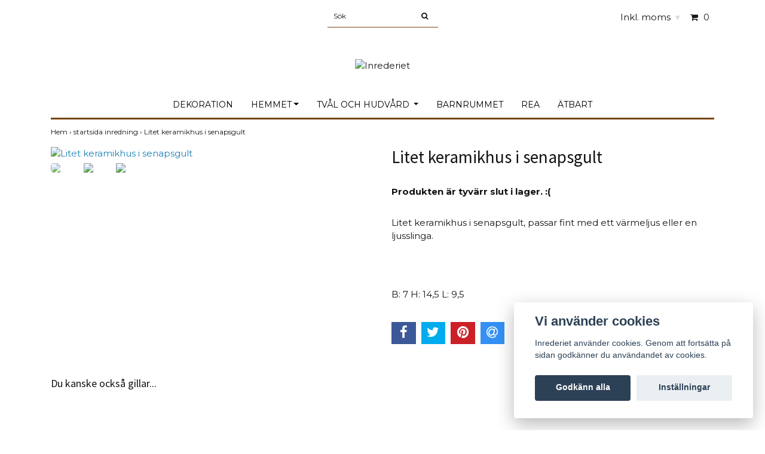

--- FILE ---
content_type: text/html; charset=utf-8
request_url: https://www.inrederiet.com/startsida/litet-keramikhus-i-senapsgult
body_size: 7110
content:
<!DOCTYPE html>
<html lang="sv">
<head><script>var fbPixelEventId = Math.floor(Math.random() * 9000000000) + 1000000000;</script><meta property="ix:host" content="cdn.quickbutik.com/images"><title>Litet keramikhus i senapsgult - Inrederiet</title>
<meta http-equiv="Content-Type" content="text/html; charset=UTF-8">
<meta name="author" content="Inrederiet">
<meta name="description" content="Litet keramikhus i senapsgult, passar fint med ett värmeljus eller en ljusslinga.B: 7 H: 14,5 L: 9,5">
<link rel="icon" type="image/png" href="https://cdn.quickbutik.com/images/8560w/templates/simple/assets/favicon.png?s=86596&auto=format">
<meta property="og:description" content="Litet keramikhus i senapsgult, passar fint med ett värmeljus eller en ljusslinga.B: 7 H: 14,5 L: 9,5">
<meta property="og:title" content="Litet keramikhus i senapsgult - Inrederiet">
<meta property="og:url" content="https://www.inrederiet.com/startsida/litet-keramikhus-i-senapsgult">
<meta property="og:site_name" content="Inrederiet">
<meta property="og:type" content="website">
<meta property="og:image" content="https://cdn.quickbutik.com/images/8560w/products/64edad8c75a95.jpeg">
<meta property="twitter:card" content="summary">
<meta property="twitter:title" content="Inrederiet">
<meta property="twitter:description" content="Litet keramikhus i senapsgult, passar fint med ett värmeljus eller en ljusslinga.B: 7 H: 14,5 L: 9,5">
<meta property="twitter:image" content="https://cdn.quickbutik.com/images/8560w/products/64edad8c75a95.jpeg">
<meta name="viewport" content="width=device-width, initial-scale=1, maximum-scale=1">
<link rel="canonical" href="https://www.inrederiet.com/startsida/litet-keramikhus-i-senapsgult">
<!-- CSS --><link href="https://storage.quickbutik.com/templates/simple/css/assets.css?86596" rel="stylesheet" type="text/css" media="all">
<link href="https://storage.quickbutik.com/stores/8560w/templates/simple/css/style.css?86596" rel="stylesheet" type="text/css" media="all">
<link rel="sitemap" type="application/xml" title="Sitemap" href="https://www.inrederiet.com/sitemap.xml">
<link href="//fonts.googleapis.com/css?family=Montserrat:400,700%7CSource+Sans+Pro:400,700" rel="stylesheet" type="text/css"  media="all" /><!--[if lt IE 9]><script src="http://html5shim.googlecode.com/svn/trunk/html5.js"></script><![endif]-->

	<meta name="google-site-verification" content="lyZsIfDaMaD8YOmjYszvCO-rJIbT7PCgUJZnhXvYZYk" />
<script type="text/javascript" defer>document.addEventListener('DOMContentLoaded', () => {
    document.body.setAttribute('data-qb-page', 'product');
});</script><script src="/assets/shopassets/cookieconsent/cookieconsent.js?v=230"></script>
<style>
    html.force--consent,
    html.force--consent body{
        height: auto!important;
        width: 100vw!important;
    }
</style>

    <script type="text/javascript">
    var qb_cookieconsent = initCookieConsent();
    var qb_cookieconsent_blocks = [{"title":"Vi anv\u00e4nder cookies","description":"Inrederiet anv\u00e4nder cookies. Genom att forts\u00e4tta p\u00e5 sidan godk\u00e4nner du anv\u00e4ndandet av cookies."},{"title":"N\u00f6dv\u00e4ndiga cookies *","description":"Dessa cookies \u00e4r n\u00f6dv\u00e4ndiga f\u00f6r att butiken ska fungera korrekt och g\u00e5r inte att st\u00e4nga av utan att beh\u00f6va l\u00e4mna denna webbplats. De anv\u00e4nds f\u00f6r att funktionalitet som t.ex. varukorg, skapa ett konto och annat ska fungera korrekt.","toggle":{"value":"basic","enabled":true,"readonly":true}}];
</script>
</head>
<body>
		<div id="my-wrapper">

		<header id="site-header" class="clearfix">
   <div>
   <div class="top-bar">
        <div class="container">
		   <div class="row d-flex d-lg-none">
	    	
		    <div class="languages-mobile col-3">
			</div>
			
			
        	<div class="col-6 text-center">
    		        <a class="taxlink" title="Prices including tax. Click to toggle" href="?tax-reverse">
    		        Inkl. moms
    		         <i class="fa fa-sort-desc" style="font-size:13px">&#x25be;</i>
    		        </a>
        	</div>
        	
		</div>
		</div>
	</div>
   <div class="d-block d-lg-none mobile-header">
     <div class="container">
        <div class="row">
         <div class="col-3">
            <a id="responsive-menu-button" href="#navigation"> <i class="fa fa-bars fa-2x"></i> </a>
         </div>
         <div class="col-6">
            <form action="/shop/search" method="get">
               <div class="search-wrapper w-100">
                  <input class="search_text" name="s" type="text" placeholder="Sök" style="margin:0 auto" value=""><button class="search_submit" type="submit">
                  <i class="fa fa-search"></i>
                  </button>
                  <div class="clear"></div>
               </div>
            </form>
         </div>
         <div class="col-3 text-right">
             <a href="#shopping-cart" class="mobile-cart-icon cart-link slide-menu"><i class="fa fa-shopping-cart"></i><span class="cart_link_count">0</span></a>
         </div>
      </div>
     </div>  
   </div>
    </div>
</header>
<div id="main" role="main">

	<div class="container">

		<div id="page-layout">
			<div class="row">
				<div class="site-top-bar col-lg-12 d-none d-lg-flex align-items-center justify-content-between">
                    
                    <nav class="navbar col-5">
                        <ul class="nav navbar-nav">
                        </ul>
                    </nav>
                    
                    <div class="search-wrapper d-md-block">
                        <form action="/shop/search" method="get">
                            <input class="search_text" name="s" type="text" size="25" placeholder="Sök" value="">
                            <button class="search_submit" type="submit">
                                <i class="fa fa-search"></i>
                            </button>
                            <div class="clear"></div>
                        </form>
                    </div>
                    
                    <div id="cart-brief" class="col-5 pr-2 d-flex justify-content-end align-items-center mt-1">
                        
                        <div class="languages ">
                        </div>
                    
                    
                            <a class="taxlink" title="Priser är inkl. moms. Klicka för att växla om till exkl. moms." href="?tax-reverse"> Inkl. moms <i class="fa fa-sort-desc">&#x25be;</i></a>
            			
                        
                        <a href="#shopping-cart" class="cart-link slide-menu"><i class="fa fa-shopping-cart"></i> <span class="cart_link_count">0</span></a>
                    </div>
                </div>
                
                <div class="col-lg-12 text-center logo">
                    <a href="https://www.inrederiet.com" title="Inrederiet" class="col-md-8">
                        <img class="img-responsive max-height-logo" src="https://cdn.quickbutik.com/images/8560w/templates/simple/assets/logo.png?s=86596&auto=format" alt="Inrederiet">
                        
                    </a>
                </div>
            </div>
        </div>
		
		<div id="main_menu" class="hidden-xs d-none d-lg-block">
			<div id="product-nav-wrapper">
				<ul class="nav nav-pills d-flex justify-content-center">
								<li>
									<a href="/hemmet/dekoration" title="Dekoration">Dekoration</a>
								</li>
						
		    					<li class="dropdown">
		    						<span class=""></span>
									<a href="/hemmet" class="dropdown-toggle">Hemmet</a>
									<ul class="dropdown-menu">
								    		<li><a href="/hemmet/djur">Djur</a></li>
								    		<li><a href="/hemmet/lampor">Lampor</a></li>
								    		<li><a href="/hemmet/kok">Burkar</a></li>
								    		<li><a href="/hemmet/ljusstakar">Ljusstakar</a></li>
								    		<li><a href="/hemmet/krukor-vaser">Krukor &amp; vaser</a></li>
								    		<li><a href="/textil/kuddar-och-pladar">Kuddar och plädar</a></li>
									</ul>
								</li>
						
		    					<li class="dropdown">
		    						<span class=""></span>
									<a href="/tval-och-bad" class="dropdown-toggle">Tvål och hudvård </a>
									<ul class="dropdown-menu">
								    		<li><a href="/tval-och-bad/grona-glantan">Gröna gläntan</a></li>
									</ul>
								</li>
						
								<li>
									<a href="/mini/till-barnrummet" title="Barnrummet">Barnrummet</a>
								</li>
						
								<li>
									<a href="/rea" title="REA">REA</a>
								</li>
						
								<li>
									<a href="/atbart" title="Ätbart">Ätbart</a>
								</li>
						
					</ul>
			</div>
		</div>
		<div>
        <div class="row">
		<div class="maincol col">
            <!-- Breadcrumbs -->
        	<nav class="breadcrumb col-12" aria-label="breadcrumbs">
        	    <a href="/" title="Hem">Hem&nbsp;<span aria-hidden="true">›&nbsp;</span></a>
        	    <a href="/startsida" title="startsida inredning">startsida inredning&nbsp;<span aria-hidden="true">›&nbsp;</span></a>
        	    <a href="/startsida/litet-keramikhus-i-senapsgult" title="Litet keramikhus i senapsgult">Litet keramikhus i senapsgult&nbsp;</a>
        	</nav>
        

		<div class="maincontent">
			<article id="/startsida/litet-keramikhus-i-senapsgult" itemscope itemtype="http://schema.org/Product">
			<div id="single_product">
			
			<div class="row single-product-border">
				<div class="col-md-6 col-sm-6 product-images">
				
					<div class="product-images">
					    <ul id="lightSlider">
							<li data-thumb="https://cdn.quickbutik.com/images/8560w/products/64edad8c75a95.jpeg?w=90&auto=format" class="active qs-product-image1908">
							    <a href="https://cdn.quickbutik.com/images/8560w/products/64edad8c75a95.jpeg" title="Litet keramikhus i senapsgult">
								    <img itemprop="image" src="https://cdn.quickbutik.com/images/8560w/products/64edad8c75a95.jpeg?auto=format" alt="Litet keramikhus i senapsgult">
								</a>
							</li>
							<li data-thumb="https://cdn.quickbutik.com/images/8560w/products/64edad82a4a85.jpeg?w=90&auto=format" class="active qs-product-image1906">
							    <a href="https://cdn.quickbutik.com/images/8560w/products/64edad82a4a85.jpeg" title="Litet keramikhus i senapsgult">
								    <img itemprop="image" src="https://cdn.quickbutik.com/images/8560w/products/64edad82a4a85.jpeg?auto=format" alt="Litet keramikhus i senapsgult">
								</a>
							</li>
							<li data-thumb="https://cdn.quickbutik.com/images/8560w/products/64edad7b74dbd.jpeg?w=90&auto=format" class="active qs-product-image1907">
							    <a href="https://cdn.quickbutik.com/images/8560w/products/64edad7b74dbd.jpeg" title="Litet keramikhus i senapsgult">
								    <img itemprop="image" src="https://cdn.quickbutik.com/images/8560w/products/64edad7b74dbd.jpeg?auto=format" alt="Litet keramikhus i senapsgult">
								</a>
							</li>
					        
					    </ul>
					    <br />
					</div>
				
				</div>
				<div class="col-md-6 col-sm-6">
				<section class="entry-content">
				
						<h1 class="custom-font product-description-header" itemprop="name">Litet keramikhus i senapsgult</h1>
						
						
						
					    	<div class="qs-product-soldout-wrapper">
			    		    	    <p>Produkten är tyvärr slut i lager. :(</p>
					    	</div>
					    
					    
			            
						
						<div class="product-description-wrapper product_description">
							<div itemprop="description"><p>Litet keramikhus i senapsgult, passar fint med ett värmeljus eller en ljusslinga.</p><p><br></p><p><br>B: 7 H: 14,5 L: 9,5</p></div>
						</div>
			
			            <div id="share"></div>
			
				</section>
				
				</div>
			
			</div>
			  <div class="row mt-5">
			  	  <div class="col-md-12">
					<h3>Du kanske också gillar...</h3>
					  <ul class="product-grid row clearfix">
						<li class="col-lg-3 col-md-4 col-sm-4 col-12 product d-flex justify-content-center" data-pid="720">
			                <div class="indiv-product d-flex flex-column justify-content-between">
			                  <div class="content_box">            
			                    <div class="product-image">
			                        <div class="product-head">
			                            <img src="https://cdn.quickbutik.com/images/8560w/products/67d195a4de4ba.jpeg?w=500&h=500&fit=crop&auto=format" alt="Äggkopp hare" class="animated fadeIn">
			                        </div>
			                    </div>
			                
			                    <div class="product-overlay"> 
			                      <a href="/startsida/kopia-aggkopp-farskalle"></a>    
			                    </div>
			                  </div>
			                  <div class="content_product_desc d-flex flex-column justify-content-around pt-3 flex-grow-1">
			                			<div class="indiv-product-title-text">
			                			    <a href="/startsida/kopia-aggkopp-farskalle" title="Äggkopp hare">
			                			    Äggkopp hare
			                			    </a>
			                			</div>
			                			<div class="align-self-normal text-center">
			                			   <div class="money-styling custom-font d-inline-block">
			                			    <a href="/startsida/kopia-aggkopp-farskalle" title="Äggkopp hare">
			                				259 kr  
			                				</a>
			                			</div>
					               	    </div>
			                	</div>
			                </div>
						</li>
						<li class="col-lg-3 col-md-4 col-sm-4 col-12 product d-flex justify-content-center" data-pid="721">
			                <div class="indiv-product d-flex flex-column justify-content-between">
			                  <div class="content_box">            
			                    <div class="product-image">
			                        <div class="product-head">
			                            <img src="https://cdn.quickbutik.com/images/8560w/products/67d196e7495ee.jpeg?w=500&h=500&fit=crop&auto=format" alt="Äggkopp uggla" class="animated fadeIn">
			                        </div>
			                    </div>
			                
			                    <div class="product-overlay"> 
			                      <a href="/startsida/ggkopp-uggla"></a>    
			                    </div>
			                  </div>
			                  <div class="content_product_desc d-flex flex-column justify-content-around pt-3 flex-grow-1">
			                			<div class="indiv-product-title-text">
			                			    <a href="/startsida/ggkopp-uggla" title="Äggkopp uggla">
			                			    Äggkopp uggla
			                			    </a>
			                			</div>
			                			<div class="align-self-normal text-center">
			                			   <div class="money-styling custom-font d-inline-block">
			                			    <a href="/startsida/ggkopp-uggla" title="Äggkopp uggla">
			                				259 kr  
			                				</a>
			                			</div>
					               	    </div>
			                	</div>
			                </div>
						</li>
						<li class="col-lg-3 col-md-4 col-sm-4 col-12 product d-flex justify-content-center" data-pid="727">
			                <div class="indiv-product d-flex flex-column justify-content-between">
			                  <div class="content_box">            
			                    <div class="product-image">
			                        <div class="product-head">
			                            <img src="https://cdn.quickbutik.com/images/8560w/products/67d19a9f13e03.jpeg?w=500&h=500&fit=crop&auto=format" alt="Salt &amp; peppar möss" class="animated fadeIn">
			                        </div>
			                    </div>
			                
			                    <div class="product-overlay"> 
			                      <a href="/startsida/kopia-salt-peppar-moss"></a>    
			                    </div>
			                  </div>
			                  <div class="content_product_desc d-flex flex-column justify-content-around pt-3 flex-grow-1">
			                			<div class="indiv-product-title-text">
			                			    <a href="/startsida/kopia-salt-peppar-moss" title="Salt &amp; peppar möss">
			                			    Salt &amp; peppar möss
			                			    </a>
			                			</div>
			                			<div class="align-self-normal text-center">
			                			   <div class="money-styling custom-font d-inline-block">
			                			    <a href="/startsida/kopia-salt-peppar-moss" title="Salt &amp; peppar möss">
			                				449 kr  
			                				</a>
			                			</div>
					               	    </div>
			                	</div>
			                </div>
						</li>
						<li class="col-lg-3 col-md-4 col-sm-4 col-12 product d-flex justify-content-center" data-pid="730">
			                <div class="indiv-product d-flex flex-column justify-content-between">
			                  <div class="content_box">            
			                    <div class="product-image">
			                        <div class="product-head">
			                            <img src="https://cdn.quickbutik.com/images/8560w/products/67d19edd501b9.jpeg?w=500&h=500&fit=crop&auto=format" alt="Mjölkkanna bagge" class="animated fadeIn">
			                        </div>
			                    </div>
			                
			                    <div class="product-overlay"> 
			                      <a href="/startsida/mjolkkanna-bagge"></a>    
			                    </div>
			                  </div>
			                  <div class="content_product_desc d-flex flex-column justify-content-around pt-3 flex-grow-1">
			                			<div class="indiv-product-title-text">
			                			    <a href="/startsida/mjolkkanna-bagge" title="Mjölkkanna bagge">
			                			    Mjölkkanna bagge
			                			    </a>
			                			</div>
			                			<div class="align-self-normal text-center">
			                			   <div class="money-styling custom-font d-inline-block">
			                			    <a href="/startsida/mjolkkanna-bagge" title="Mjölkkanna bagge">
			                				398 kr  
			                				</a>
			                			</div>
					               	    </div>
			                	</div>
			                </div>
						</li>
			     </ul>
			  	</div>
			  </div>
			
			</div>
			</article>		</div>

		</div>

	</div>
</div>
  </div>
</div><footer>
<div class="container">
    <div class="row">
    
        <div class="col-12 col-md-4 footer-col">
            <div class="footer-text">
                
                
            </div>
        </div>
    
        <div class="col-12 col-md-4 footer-col">
            <div class="footer-menu">
                
                <ul>
                    <li><a href="/contact">Kontakt</a></li>
                    <li><a href="/sidor/terms-and-conditions">Köpvillkor</a></li>
                </ul>
            </div>
        </div>
    
        <div class="col-md-4 footer-col d-flex justify-content-center">
            	<div class="paymentmethods text-sm-left">
            	    <h3>Betalsätt</h3>
            		    <img alt="Klarna" class="x1" src="https://cdn.klarna.com/1.0/shared/image/generic/logo/sv_se/basic/logo_black.png?width=75">
            		    <img alt="Swish" class="x1" src="/assets/shopassets/paylogos/swish.png"> 
            	</div>
        </div>
        
        <div class="col-12 col-md-12 footer-bottom">
            <div class="text-center">
                    	<a href="https://www.facebook.com/lackostrand" target="_blank" class="btn btn-facebook"><i class="fa fa-facebook"></i></a>
                    	<a href="https://www.instagram.com/lackostrand" target="_blank" class="btn btn-instagram"><i class="fa fa-instagram"></i></a>
      
    			<div class="clearfix"></div>
    			<div style="margin-top: 16px;">&copy; Copyright 2026 Inrederiet</div>
    			<div class="poweredby"><a style="text-decoration: none;" target="_blank" rel="nofollow sponsored" title="Powered by Quickbutik" href="https://quickbutik.com">Powered by Quickbutik</a></div>
			</div>
        </div>
	</div>
    <!-- .row -->
		
</div>
<!-- container -->
		
</footer><div class="modal fade" id="languageModal" role="dialog" data-backdrop="false">
            <div class="modal-dialog modal-sm">
                <div class="modal-content     align-items-center justify-content-center">
                    <div class="modal-body">
                        <div class="text-center">
Choose language
</div>
                        </div>
                </div>
            </div>
        </div>
		
		<div id="mobile-bar-settings" data-lbl-overview="Översikt" data-lbl-search="Sök"></div>
            <nav id="navigation"><ul>
<li>
                    <a href="/hemmet/dekoration">Dekoration</a>
                    </li>
                <li>
                    <a href="/hemmet"><span>Hemmet</span></a>
                    <ul>
<li> <a class="show-all" href="/hemmet" title="Hemmet">Visa allt i Hemmet</a>
</li>
                        <li><a href="/hemmet/djur">Djur</a></li>
                            <li><a href="/hemmet/lampor">Lampor</a></li>
                            <li><a href="/hemmet/kok">Burkar</a></li>
                            <li><a href="/hemmet/ljusstakar">Ljusstakar</a></li>
                            <li><a href="/hemmet/krukor-vaser">Krukor &amp; vaser</a></li>
                            <li><a href="/textil/kuddar-och-pladar">Kuddar och plädar</a></li>
                            
</ul>
</li>
                <li>
                    <a href="/tval-och-bad"><span>Tvål och hudvård </span></a>
                    <ul>
<li> <a class="show-all" href="/tval-och-bad" title="Tvål och hudvård ">Visa allt i Tvål och hudvård </a>
</li>
                        <li><a href="/tval-och-bad/grona-glantan">Gröna gläntan</a></li>
                            
</ul>
</li>
                <li>
                    <a href="/mini/till-barnrummet">Barnrummet</a>
                    </li>
                <li>
                    <a href="/rea">REA</a>
                    </li>
                <li>
                    <a href="/atbart">Ätbart</a>
                    </li>
                <li>
                    <a href="/contact">Kontakt</a>
                    </li>
                <li>
                    <a href="/sidor/terms-and-conditions">Köpvillkor</a>
                    </li>
                <li>
                
</li>
                
                </ul></nav><nav id="shopping-cart"><div id="mmnue-cartbox" class="mmnue-cartbox">
	<!-- Your content -->
	<div>
		<div class="cartHeader text-center">Varukorg</div>
	</div>
	
	<div class="qs-cart-empty" >
        <p style="padding: 28px;font-weight: 600;margin:0;">Din varukorg är tom, men det behöver den inte vara.</p>
    </div>
    
	<div class="qs-cart-update" style="display:none;" >
        <table id="CARTITEMS" class="table table-sm ">
            <thead>
                <tr>
                    <td style="width: 220px; text-align: left;">Produkt</td>
                    <td style="width: 130px; text-align: right;">Pris</td>
                </tr>
            </thead>

            <tbody>
            </tbody>
            <tfoot>
                <tr>
                    <td colspan="1"></td>
                    <td colspan="1" class="cartTotal" style="text-align: right;">0,00 SEK</td>
                </tr>
            </tfoot>
        </table>
	</div>
	
	<div class="slide-checkout-buttons">
		<a href="/cart/index" class="btn-buy btn btn-block btn-lg list-buybtn">Till kassan <i class="fa fa-shopping-cart"></i></a>
		<a  class="mmnue_close btn slide-menu mt-3" style="text-decoration: none; color: #2a2a2a;">Fortsätt att handla</a>
	</div>
	
</div></nav>
</div>
        
		<script src="https://storage.quickbutik.com/templates/simple/js/plugins.js?86596" type="text/javascript"></script><script src="https://storage.quickbutik.com/templates/simple/js/custom.js?86596" type="text/javascript"></script><script src="https://storage.quickbutik.com/templates/simple/js/qb.js?86596" type="text/javascript"></script>
<script type="text/javascript">var qs_store_url = "https://www.inrederiet.com";</script>
<script type="text/javascript">var qs_store_apps_data = {"location":"\/startsida\/litet-keramikhus-i-senapsgult","products":[],"product_id":"633","category_id":null,"category_name":"startsida inredning","fetch":"fetch","order":null,"search":null,"recentPurchaseId":null,"product":{"title":"Litet keramikhus i senapsgult","price":"279 kr","price_raw":"279","before_price":"0 kr","hasVariants":false,"weight":"0","stock":"0","url":"\/startsida\/litet-keramikhus-i-senapsgult","preorder":false,"images":[{"url":"https:\/\/cdn.quickbutik.com\/images\/8560w\/products\/64edad8c75a95.jpeg","position":"1","title":"64edad8c75a95.jpeg","is_youtube_thumbnail":false},{"url":"https:\/\/cdn.quickbutik.com\/images\/8560w\/products\/64edad82a4a85.jpeg","position":"2","title":"64edad82a4a85.jpeg","is_youtube_thumbnail":false},{"url":"https:\/\/cdn.quickbutik.com\/images\/8560w\/products\/64edad7b74dbd.jpeg","position":"3","title":"64edad7b74dbd.jpeg","is_youtube_thumbnail":false}]}}; var qs_store_apps = [];</script>
<script>if (typeof qs_options !== "undefined") { qs_store_apps_data.variants = JSON.stringify(Array.isArray(qs_options) ? qs_options : []); }</script>
<script type="text/javascript">$.ajax({type:"POST",url:"https://www.inrederiet.com/apps/fetch",async:!1,data:qs_store_apps_data, success:function(s){qs_store_apps=s}});</script>
<script>
    function fbConversion() {
        if (typeof qb_cookieconsent == 'undefined' || qb_cookieconsent.allowedCategory('marketing')) {
            fetch("https://www.inrederiet.com/apps/fbpixel",{method:"POST",headers:{"Content-Type":"application/json"},body:JSON.stringify({...qs_store_apps_data,event_id:fbPixelEventId})}).catch(e=>{console.error("Error:",e)});
        }
    }

    document.addEventListener('QB_CookieConsentAccepted', function(e) {
        fbConversion();
    });

    fbConversion();
</script>
<script type="text/javascript" src="/assets/qb_essentials.babel.js?v=20251006"></script><script type="text/javascript"> var recaptchaSiteKey="6Lc-2GcUAAAAAMXG8Lz5S_MpVshTUeESW6iJqK0_"; </script>
<script>
    qb_cookieconsent.run({
        current_lang: 'en',
        autoclear_cookies: true,
        cookie_expiration: 90,
        autoload_css: true,
        theme_css: '/assets/shopassets/cookieconsent/cookieconsent.css?v=231',
        languages: {
            en: {
                consent_modal: {
                    title: "Vi använder cookies",
                    description: 'Inrederiet använder cookies. Genom att fortsätta på sidan godkänner du användandet av cookies.',
                    primary_btn: {
                        text: 'Godkänn alla',
                        role: 'accept_all'
                    },
                    secondary_btn: {
                        text: 'Inställningar',
                        role: 'settings'
                    }
                },
                settings_modal: {
                    title: 'Cookie inställningar',
                    save_settings_btn: "Spara",
                    accept_all_btn: "Godkänn alla",
                    cookie_table_headers: [
                        { col1: "Name" },
                        { col2: "Domain" },
                        { col3: "Expiration" },
                        { col4: "Description" }
                    ],
                    blocks: qb_cookieconsent_blocks
                }
            }
        },
        onAccept: function (cookie) {
            var event = new CustomEvent("QB_CookieConsentAccepted", {
                detail: {
                    cookie: cookie
                }
            });

            document.dispatchEvent(event);
        },
        onChange: function (cookie) {
            var event = new CustomEvent("QB_CookieConsentAccepted", {
                detail: {
                    cookie: cookie
                }
            });

            document.dispatchEvent(event);
        },
    });

</script>

    <script src="/assets/shopassets/misc/magicbean.js?v=1" data-shop-id="8560" data-url="https://magic-bean.services.quickbutik.com/v1/sow" data-site-section="1" data-key="6f8f471c241a2fbf01583517678d3c27" defer></script><script>
function loadFbPixelScript() {
    if (typeof qb_cookieconsent == 'undefined' || qb_cookieconsent.allowedCategory('marketing')) {
        
!function(f,b,e,v,n,t,s){if(f.fbq)return;n=f.fbq=function(){n.callMethod?n.callMethod.apply(n,arguments):n.queue.push(arguments)};if(!f._fbq)f._fbq=n;n.push=n;n.loaded=!0;n.version='2.0';n.queue=[];t=b.createElement(e);t.async=!0;t.src=v;s=b.getElementsByTagName(e)[0];s.parentNode.insertBefore(t,s)}(window,document,'script','https://connect.facebook.net/en_US/fbevents.js');
fbq('init', '466221764458661');
fbq('track', 'PageView', { content_type: 'product', content_ids: ['633'] }, { eventID: fbPixelEventId});
fbq('track', 'ViewContent', {
                        content_type: 'product',
                        content_ids: ['633'],
                        content_category: 'startsida inredning',
                        currency: 'SEK'
                    }, { eventID: fbPixelEventId });


    }
}

document.addEventListener('QB_CookieConsentAccepted', function(e) {
    loadFbPixelScript();
});

loadFbPixelScript();
</script>
<script type="text/javascript">document.addEventListener("QB_CartAdded", function(a) {
                    var b = qbGetEvent(a).itemData;
                    var contentId = b.item.raw_id ? b.item.raw_id : b.item.id;
                    if (b.variant_id) {
                        contentId = contentId + "-" + b.variant_id;
                    }
                    "undefined"!=typeof fbq&&fbq("track","AddToCart",{
                        content_name: b.item.title,
                        content_ids: [contentId],
                        content_type: "product",
                        value: b.amount_raw,
                        currency: "SEK"
                    }, {
                        eventID: a.eventId
                    });
                });</script>

<script type="text/javascript">document.addEventListener("DOMContentLoaded", function() {
const viewProductEvent = new CustomEvent('view-product', {
                detail: {
                    id: '633',
                    name: 'Litet keramikhus i senapsgult',
                    currency: 'SEK',
                    price: '279'
                }
            });
            document.dispatchEvent(viewProductEvent);
});</script><script defer src="https://static.cloudflareinsights.com/beacon.min.js/vcd15cbe7772f49c399c6a5babf22c1241717689176015" integrity="sha512-ZpsOmlRQV6y907TI0dKBHq9Md29nnaEIPlkf84rnaERnq6zvWvPUqr2ft8M1aS28oN72PdrCzSjY4U6VaAw1EQ==" data-cf-beacon='{"rayId":"9c099941efb72c38","version":"2025.9.1","serverTiming":{"name":{"cfExtPri":true,"cfEdge":true,"cfOrigin":true,"cfL4":true,"cfSpeedBrain":true,"cfCacheStatus":true}},"token":"7a304e0c4e854d16bca3b20c50bbf8db","b":1}' crossorigin="anonymous"></script>
</body>
</html>
